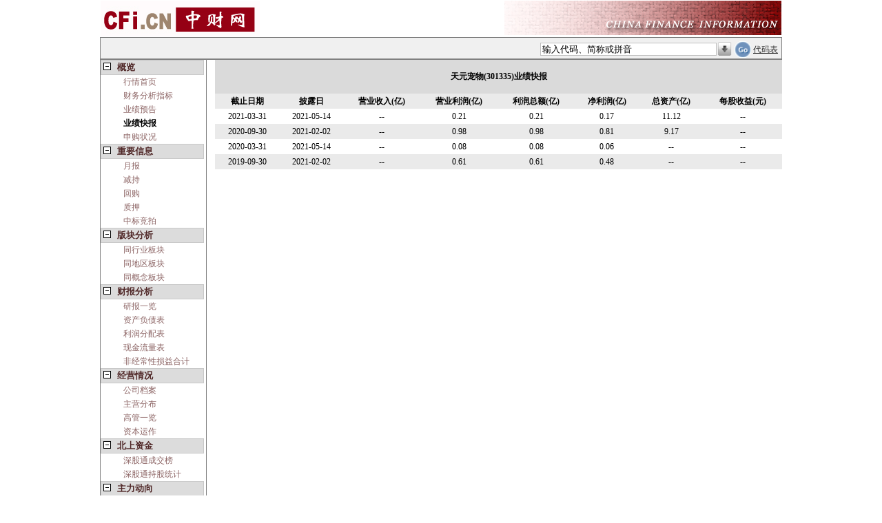

--- FILE ---
content_type: text/html; charset=utf-8
request_url: https://gg.cfi.cn/yjkb/163602/301335.html
body_size: 4893
content:



<!DOCTYPE html PUBLIC "-//W3C//DTD XHTML 1.0 Transitional//EN" "http://www.w3.org/TR/xhtml1/DTD/xhtml1-transitional.dtd">
<html xmlns="http://www.w3.org/1999/xhtml">
<head>
      <meta charset="UTF-8"/>
      <meta http-equiv="Cache-Control" content="no-cache"/>
      <script src='https://quoteimg.cfi.cn/Scripts/jquery-1.4.1.min.js' type='text/javascript'></script>
    
  
    <title>天元宠物(301335)_业绩快报_中财网</title>
<meta name='keywords' content='天元宠物,301335,天元宠物股票行情,301335股票行情,天元宠物实时行情,天元宠物财务分析, 中财网-股票,基金,理财，港股，海外股市' />
<meta name='description' content='中财网提供天元宠物（301335）实时行情动态分析,全面报道天元宠物（301335）基本资料及重大新闻、行业资讯,浏览天元宠物（301335）财务数据、行情数据,公司公告,重大事件。' />     
    <link id="quoteskin" href="/Styles/quote_skin.css?2022" rel="stylesheet" type="text/css"></link>
    
    <base id="mybase" target="_blank"></base>    
<script src='https://quoteimg.cfi.cn/Scripts/addCustomStock.js?202203' type='text/javascript'></script>
<link href='https://quoteimg.cfi.cn/Styles/cfitree.css' rel='stylesheet' type='text/css' /><link href='https://quoteimg.cfi.cn/Styles/autotxt.css' rel='stylesheet' type='text/css' /><script src='https://quoteimg.cfi.cn/Scripts/quote_imageOperate.js?20220815' type='text/javascript'></script><link href='/Styles/quotepage.css?202208' rel='stylesheet' type='text/css' />  
 
  <!--[if IE]>
    <script type="text/javascript" src="/MsChartDraw/excanvas.js"></script>
            <![endif]-->  

 <script type="text/javascript" src="https://quoteimg.cfi.cn/MsChartDraw/chartcaller.js?2022"></script>

</head>
<body id="mybody" style="margin: 0;"><form id='formsearch' name='formsearch' enableviewstate='false' method='get' action='/quote.aspx'  target='_top'>
<input type='hidden' id='actstockid' name='actstockid' value='' />
<input type='hidden' id='actcontenttype' name='actcontenttype' value='yjkb' />
<input type='hidden' id='hidsel' value='-1' />
<input type='hidden' id='mousemoveEnable' value='true' />
<input type='hidden' id='automarketid' value='' />    
<input type='hidden' id='client' name='client' value='pc' />
<table id='tabMain'><tr id='titletr'>
            <td colspan='3' style='padding:0;'><table id='tabImg'>
                    <tr style='border: 0;'>
                        <td style='text-align:left;'>
                            <a href='https://cfi.cn'>
                                <img src='https://img.cfi.cn/pic/cficback.jpg' border='0' title='中财网' alt='中财网' /></a>
                        </td>
                        <td>
                            <img id='imgright' src='//img.cfi.cn/pic/CFIRIGHT.GIF'
                                title='中财网股票行情' alt='中财网股票行情' />  
                        </td>
                    </tr>
                </table><table id='tabautocomplete_pc' cellpadding='5' cellspacing='0' >
                    <tr style='border: 0; height: 20px;'>
                        <td id='indextd'>
                           
                        </td>
                        <td id='autotd'>
                            <div>
                                <input type='text' id='searchcode' name='searchcode' value='输入代码、简称或拼音'
                                    autocomplete='off' /><img class='img_his' src='/Image/arrowdown.gif'
                                        onclick='act_showHistoryCode()' title='历史访问股票查询' />
                                <input type='image' id='submit' src='/Image/go2.gif' title='股票查询' />
                                    <a href='/stockList.aspx' target='_blank'>代码表</a> 
                            </div>
                        </td>
                    </tr>
                </table><div id='divAutocomplete'></div></td></tr><tr id='trContent_pc'><td id='menutd'>
            <div id='menu' ><div id='tree' ><DIV id='node1' class='t1' onclick='k("node1_sub")'><SPAN class='fold nowrap'>概览</SPAN></DIV><DIV id='node1_sub' class='d1'><DIV class='b nowrap' id='nodea0'  ><a target='_self' href='/301335.html' >行情首页</a></DIV><DIV class='b nowrap' id='nodea1'  ><a target='_self' href='/cwfxzb/163602/301335.html' >财务分析指标</a></DIV><DIV class='b nowrap' id='nodea2'  ><a target='_self' href='/yjyg/163602/301335.html' >业绩预告</a></DIV><DIV class='b nowrap bold' id='nodea3'  >业绩快报</DIV><DIV class='b nowrap' id='nodea4'  ><a target='_self' href='/fxysg/163602/301335.html' >申购状况</a></DIV></div><DIV id='node12' class='t1' onclick='k("node12_sub")'><SPAN class='fold nowrap'>重要信息</SPAN></DIV><DIV id='node12_sub' class='d1'><DIV class='b nowrap' id='nodea5'  ><a target='_self' href='/yb_stock/163602/301335.html' >月报</a></DIV><DIV class='b nowrap' id='nodea6'  ><a target='_self' href='/jc_stock/163602/301335.html' >减持</a></DIV><DIV class='b nowrap' id='nodea7'  ><a target='_self' href='/hg_stock/163602/301335.html' >回购</a></DIV><DIV class='b nowrap' id='nodea8'  ><a target='_self' href='/zy_stock/163602/301335.html' >质押</a></DIV><DIV class='b nowrap' id='nodea9'  ><a target='_self' href='/zbjp_stock/163602/301335.html' >中标竞拍</a></DIV></div><DIV id='node2' class='t1' onclick='k("node2_sub")'><SPAN class='fold nowrap'>版块分析</SPAN></DIV><DIV id='node2_sub' class='d1'><DIV class='b nowrap' id='nodea10'  ><a target='_self' href='/same_hy/163602/301335.html' >同行业板块</a></DIV><DIV class='b nowrap' id='nodea11'  ><a target='_self' href='/same_dq/163602/301335.html' >同地区板块</a></DIV><DIV class='b nowrap' id='nodea12'  ><a target='_self' href='/same_gn/163602/301335.html' >同概念板块</a></DIV></div><DIV id='node3' class='t1' onclick='k("node3_sub")'><SPAN class='fold nowrap'>财报分析</SPAN></DIV><DIV id='node3_sub' class='d1'><DIV class='b nowrap' id='nodea13'  ><a target='_self' href='/ybyl/163602/301335.html' >研报一览</a></DIV><DIV class='b nowrap' id='nodea14'  ><a target='_self' href='/zcfzb_x/163602/301335.html' >资产负债表</a></DIV><DIV class='b nowrap' id='nodea15'  ><a target='_self' href='/lrfpb_x/163602/301335.html' >利润分配表</a></DIV><DIV class='b nowrap' id='nodea16'  ><a target='_self' href='/xjll/163602/301335.html' >现金流量表</a></DIV><DIV class='b nowrap' id='nodea17'  ><a target='_self' href='/FJCXSY_HJ/163602/301335.html' >非经常性损益合计</a></DIV></div><DIV id='node4' class='t1' onclick='k("node4_sub")'><SPAN class='fold nowrap'>经营情况</SPAN></DIV><DIV id='node4_sub' class='d1'><DIV class='b nowrap' id='nodea18'  ><a target='_self' href='/gsda/163602/301335.html' >公司档案</a></DIV><DIV class='b nowrap' id='nodea19'  ><a target='_self' href='/zyfb/163602/301335.html' >主营分布</a></DIV><DIV class='b nowrap' id='nodea20'  ><a target='_self' href='/ggyl/163602/301335.html' >高管一览</a></DIV><DIV class='b nowrap' id='nodea21'  ><a target='_self' href='/zbyz/163602/301335.html' >资本运作</a></DIV></div><DIV id='node12' class='t1' onclick='k("node12_sub")'><SPAN class='fold nowrap'>北上资金</SPAN></DIV><DIV id='node12_sub' class='d1'><DIV class='b nowrap' id='nodea22'  ><a target='_self' href='/cjb/163602/301335.html' >深股通成交榜</a></DIV><DIV class='b nowrap' id='nodea23'  ><a target='_self' href='/cgtj/163602/301335.html' >深股通持股统计</a></DIV></div><DIV id='node5' class='t1' onclick='k("node5_sub")'><SPAN class='fold nowrap'>主力动向</SPAN></DIV><DIV id='node5_sub' class='d1'><DIV class='b nowrap' id='nodea24'  ><a target='_self' href='/zlsj/163602/301335.html' >交易异动</a></DIV><DIV class='b nowrap' id='nodea25'  ><a target='_self' href='/dzjy/163602/301335.html' >大宗交易</a></DIV><DIV class='b nowrap' id='nodea26'  ><a target='_self' href='/rzrq/163602/301335.html' >融资融券</a></DIV><DIV class='b nowrap' id='nodea27'  ><a target='_self' href='/ggcgbd/163602/301335.html' >大股东增减持</a></DIV></div><DIV id='node6' class='t1' onclick='k("node6_sub")'><SPAN class='fold  nowrap'>股东统计</SPAN></DIV><DIV id='node6_sub' class='d1'><DIV class='b nowrap' id='nodea28'  ><a target='_self' href='/gbjg/163602/301335.html' >股本结构</a></DIV><DIV class='b nowrap' id='nodea29'  ><a target='_self' href='/gdtj/163602/301335.html' >股东名单</a></DIV><DIV class='b nowrap' id='nodea30'  ><a target='_self' href='/gdhs/163602/301335.html' >股东户数</a></DIV><DIV class='b nowrap' id='nodea31'  ><a target='_self' href='/xsjj/163602/301335.html' >限售解禁</a></DIV></div><DIV id='node7' class='t1' onclick='k("node7_sub")'><SPAN class='fold nowrap'>持仓分析</SPAN></DIV><DIV id='node7_sub' class='d1'><DIV class='b nowrap' id='nodea32'  ><a target='_self' href='/jjcc/163602/301335.html' >基金持仓</a></DIV><DIV class='b nowrap' id='nodea33'  ><a target='_self' href='/jjccbd/163602/301335.html' >基金持仓变动</a></DIV><DIV class='b nowrap' id='nodea34'  ><a target='_self' href='/jjzc/163602/301335.html' >基金重仓</a></DIV><DIV class='b nowrap' id='nodea35'  ><a target='_self' href='/jjzcbd/163602/301335.html' >基金重仓变动</a></DIV></div><DIV id='node8' class='t1' onclick='k("node8_sub")'><SPAN class='fold nowrap'>分红扩股</SPAN></DIV><DIV id='node8_sub' class='d1'><DIV class='b nowrap' id='nodea36'  ><a target='_self' href='/fhpx/163602/301335.html' >分红派息</a></DIV><DIV class='b nowrap' id='nodea37'  ><a target='_self' href='/pgzf/163602/301335.html' >配股增发</a></DIV></div><DIV id='node9' class='t1' onclick='k("node9_sub")'><SPAN class='fold nowrap'>管理层报告</SPAN></DIV><DIV id='node9_sub' class='d1'><DIV class='b nowrap' id='nodea38'  ><a target='_self' href='/jyzj/163602/301335.html' >经营总结</a></DIV></div><DIV id='node10' class='t1' onclick='k("node10_sub")'><SPAN class='fold nowrap'>公开信息</SPAN></DIV><DIV id='node10_sub' class='d1'><DIV class='b nowrap' id='nodea39'  ><a target='_self' href='/cbgg/163602/301335.html' >财报全文</a></DIV><DIV class='b nowrap' id='nodea40'  ><a target='_self' href='/ggqw/163602/301335.html' >公告全文</a></DIV></div></div>
            </div>
        </td>
        <td id='blanktd' ></td>
        <td id='content' > <div id='act_quote' ></div><div id='quote_table'><script language='javascript' type='text/javascript'>function func_link_bimage(cur_date){window.open('/bigimage.aspx?stockid=163602&date='+cur_date);}</script><table id='tabh'><tr><td colspan='8' >天元宠物(301335)业绩快报</td></tr><tr><td>截止日期</td><td>披露日</td><td>营业收入(亿)</td><td>营业利润(亿)</td><td>利润总额(亿)</td><td>净利润(亿)</td><td>总资产(亿)</td><td>每股收益(元)</td></tr><tr><td nowrap>2021-03-31</td><td>2021-05-14</td><td>--</td><td>0.21</td><td>0.21</td><td>0.17</td><td>11.12</td><td>--</td></tr><tr><td nowrap>2020-09-30</td><td>2021-02-02</td><td>--</td><td>0.98</td><td>0.98</td><td>0.81</td><td>9.17</td><td>--</td></tr><tr><td nowrap>2020-03-31</td><td>2021-05-14</td><td>--</td><td>0.08</td><td>0.08</td><td>0.06</td><td>--</td><td>--</td></tr><tr><td nowrap>2019-09-30</td><td>2021-02-02</td><td>--</td><td>0.61</td><td>0.61</td><td>0.48</td><td>--</td><td>--</td></tr></table></div>       
        </td></tr><tr><td id='gotofirst' colspan='3'><h4><a href='/quote_301335.html'>转至天元宠物（301335）行情首页</a><h4></td></tr> <tr><td id='tj' colspan='3' ><div id='div1'>
            </div>
            <div id='div2'>
            </div><div id='div3'>
            </div>
        </td></tr></table><input type='hidden' id='showcomplete' value='True' /><input type='hidden' id='hid_gpdm' value='301335' /><input type='hidden' id='hid_gpjc' value='天元宠物' /><table id='tabfootlink' cellpadding='3'>
        <tr>
            <td align='middle'>
                中国财经信息网为您服务:&nbsp<a href='https://cfi.cn/pic/items1.htm' target='_blank'>免责条款</a>
                | <a href='https://cfi.cn/pic/hylg.htm' target='_blank'>欢迎来稿</a> | <a href='https://cfi.cn/pic/cooperation.htm'
                    target='_blank'>合 作</a> | <a href='https://cfi.cn/pic/cfiad.htm' title='最具吸引力的网站，迅速让你的网站与产品人尽皆知'
                        target='_blank'>广告服务</a> | <a href='https://cfi.cn/pic/policy-cn.htm' target='_blank'>
                            隐私条款</a> | <a href='https://cfi.cn/pic/conus.htm' target='_blank'>联系我们</a>&nbsp;|
                <a href='https://cfi.cn/pic/cfijob.htm' target='_blank'>工作机会</a>
            </td>
        </tr>
    </table><div id='pagefoot'>
        中财网版权所有(C) HTTP://WWW.CFi.CN
        </div>
        <div id='divfoot2'>
       中财网免费提供股票、基金、债券、外汇、理财等行情数据以及其他资料，仅供用户获取信息。
        </div></form><div id='divjs'>
<script charset='gb2312' src='https://quoteimg.cfi.cn/Scripts/autoComplete.js?202208' type='text/javascript'></script>
<script charset='UTF-8' language='javascript' type='text/javascript' id='tablejs' src=''> </script>
            </div></body>
<script src="/Scripts/quotepage.js" type="text/javascript"></script>

</html>
